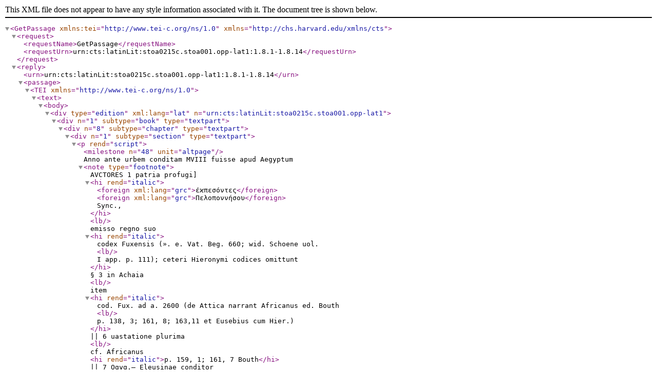

--- FILE ---
content_type: application/xml
request_url: https://cts.perseids.org/api/cts/?request=GetPassage&urn=urn:cts:latinLit:stoa0215c.stoa001.opp-lat1:1.8.1-1.8.14
body_size: 19105
content:
<GetPassage xmlns:tei="http://www.tei-c.org/ns/1.0" xmlns="http://chs.harvard.edu/xmlns/cts">
            <request>
                <requestName>GetPassage</requestName>
                <requestUrn>urn:cts:latinLit:stoa0215c.stoa001.opp-lat1:1.8.1-1.8.14</requestUrn>
            </request>
            <reply>
                <urn>urn:cts:latinLit:stoa0215c.stoa001.opp-lat1:1.8.1-1.8.14</urn>
                <passage>
                    <TEI xmlns="http://www.tei-c.org/ns/1.0"><text><body><div type="edition" xml:lang="lat" n="urn:cts:latinLit:stoa0215c.stoa001.opp-lat1"><div n="1" subtype="book" type="textpart"><div n="8" subtype="chapter" type="textpart"><div n="1" subtype="section" type="textpart"><p rend="script"><milestone n="48" unit="altpage"/> Anno ante urbem conditam MVIII fuisse apud Aegyptum

<note type="footnote"> AVCTORES 1 patria profugi] <hi rend="italic"><foreign xml:lang="grc">έϰπεσόντες</foreign><foreign xml:lang="grc">Πελοποννήσου</foreign> Sync.,</hi> <lb/>
            emisso regno suo <hi rend="italic">codex Fuxensis (». e. Vat. Beg. 660; wid. Schoene uol. <lb/>
             I app. p. 111); ceteri Hieronymi codices omittunt</hi> § 3 in Achaia <lb/>
            item <hi rend="italic">cod. Fux. ad a. 2600 (de Attica narrant Africanus ed. Bouth <lb/>
            p. 138, 3; 161, 8; 163,11 et Eusebius cum Hier.)</hi> || 6 uastatione plurima <lb/>
            cf. Africanus <hi rend="italic">p. 159, 1; 161, 7 Bouth</hi> || 7 Ogyg.— Eleusinae conditor <lb/>
            Africanus <hi rend="italic">p</hi>. 159, <hi rend="italic">13 et Fers. 260*</hi> || rez <hi rend="italic">cf. Sync. p. 126, 18 Bonn</hi> II <lb/>
            <hi rend="italic">nomen .. dedit cf. Africanus p. 168, 17 sg. Bouth</hi> </note>

<note type="footnote"> EXPILATORES 5 in Achaia — 8 dedit <hi rend="italic">excerpsit Isidorus Orig. 13,</hi> <lb/>
            22,3 9 ante—Aegyptum.. 52, 5 Amasis (amosis SVLP.) .. 8 Ioseph <lb/>
            compilauit <hi rend="italic">Seuerus chron. p. 452</hi> </note>

<note rend="script" type="footnote"> 1 thelchises <hi rend="italic">PRA</hi> thelcises <hi rend="italic">D</hi> thalceses <hi rend="italic">B; h. l</hi>. -ines <hi rend="italic">Hieronymi co-</hi> <lb/>
            dices || post] et carpathii post v || paulolum <hi rend="italic">DB*</hi> || profngi in <hi rend="italic">ras. m. 2 <lb/>
            et supra</hi> gi <hi rend="italic">nonnihil erasum</hi> (fu?) <hi rend="italic">P</hi> (p Q <hi rend="italic">m. 1)</hi> 2 -que] -quae <lb/>
            D II quia] <hi rend="italic">PBBD</hi> quod <hi rend="italic">h</hi> || paenitus <hi rend="italic">PB (sed</hi> a <hi rend="italic">er. et demceps unius<lb/>
             sersus duae partes erasae sunt in B)</hi> || congresu <hi rend="italic">B</hi> congresso <hi rend="italic">D</hi> || <lb/>
            h <lb/>
            acius <hi rend="italic">D</hi> || humane <hi rend="italic">D</hi> 3 habitacionis <hi rend="italic">D</hi> || rodum P rohdum <hi rend="italic">B</hi> || <lb/>
            insulam quae] insolamq: <hi rend="italic">D</hi> || offiussa] <hi rend="italic">PRaA</hi> offiusa Bb obfasa <hi rend="italic">B</hi> <lb/>
            efuia <hi rend="italic">D</hi> 4 antea | ∗ <hi rend="italic">R</hi> ante <hi rend="italic">B</hi> || tuta <hi rend="italic">sed</hi> a <hi rend="italic">in ras. P</hi> tutaE <hi rend="italic">R</hi> tota <lb/>
            BD tutam <hi rend="italic">h</hi> || possessione] <hi rend="italic">PRD</hi> possesione <hi rend="italic">B</hi> possessionem <hi rend="italic">h</hi> || coepersnt <lb/>
            <hi rend="italic">PB Deinceps spatium et nouus u. in P</hi> 5 ANTE <hi rend="italic">usque</hi> <lb/>
            ACHAIA 8 <hi rend="italic">litteris maiusc. in B</hi> || a. a. n. c.] <hi rend="italic">correxi</hi> ante annos nrbis <lb/>
            M <hi rend="italic">B)</hi> condite (-tę <hi rend="italic">R2) PBBDv</hi> || mille quadragenta <hi rend="italic">D</hi> || saeuum] <lb/>
            seum <hi rend="italic">B</hi> || dilu<foreign xml:lang="grc">ῐ</foreign>um <hi rend="italic">B</hi> 6 uastacione <hi rend="italic">D</hi> || pluma <hi rend="italic">D</hi> || totius paene <lb/>
            « [eras. ne) P totius p.ene <hi rend="italic">(er</hi>. a) <hi rend="italic">R</hi> tocius paene ∗∗∗∗∗ I <hi rend="italic">(4 uel 5 lite</hi>. <lb/>
            er.) D paene totius <hi rend="italic">B</hi> 7 ogygii] <hi rend="italic">PBBD</hi> ogigi RM oggii 2 || <lb/>
            conditur <hi rend="italic">D</hi> 8 tempore D 9 anno ante urbem conditam M-vm <lb/>
            B Anno ab nrbg conditi millesimo octauo D ante annos urbis conditae <lb/>
            I.VIII. <hi rend="italic">PR</hi> ante annos conditae urbis XVIII v || aput <hi rend="italic">D</hi> </note>

<note type="footnote"> V. </note>

<note type="footnote"> 4 </note> <lb/>


<pb n="50"/>
            primum insolitam fastidiendamque ubertatem deinde iugem <lb/>
            atque intolerabilem famem, cui Ioseph uir iustus et sapiens <lb/>
            diuina prouisione subuenerit, Pompeius historicus eiusque breuiator  <lb/>
            Iustinus docet, qui inter cetera.</p></div><div n="2" subtype="section" type="textpart"><p>sic ait: Minimus <lb/>
            aetate inter fratres Ioseph fuit; cuius excellens ingenium <lb/>
            fratres ueriti, interceptum peregrinis mercatoribus  <lb/>
            uendiderunt.</p></div><div n="3" subtype="section" type="textpart"><p>a quibus deportatus in Aegyptum, <lb/>
            cum magicas ibi artes sollerti ingenio <lb/>
            percepisset, breui ipsi regi percarus fuit. nam et <lb/>
            prodigiorum sagacissimus erat et somniorum primus <lb n="10"/>
            intellegentiam condidit, nihilque diuini iuris  <lb/>
            humanique ei incognitum uidebatur:</p></div><div n="4" subtype="section" type="textpart"><p>adeo ut etiam <lb/>
            agrorum sterilitatem futuram ante multos annos <lb/>
            prospiciens fruges congregasset: tantaque experimenta <lb/>
            eius fuerunt, ut non ab homine, sed a Deo  <lb n="15"/>
            responsa uiderentur.</p></div><div n="5" subtype="section" type="textpart"><p>filius Ioseph Moyses fuit,  <lb/>
            quem praeter paternae  <milestone n="49" unit="altpage"/>  scientiae hereditatem etiam <lb/>
            formae pulchritudo commendabat. Sed Aegyptii <lb/>
            cum scabiem et uitiliginem paterentur, responso <lb/>
            moniti eum cum aegris, ne pestis ad plures serperet,  <lb n="20"/>
            terminis Aegypti pellunt.</p></div><div n="6" subtype="section" type="textpart"><p>haec Iustinus. 
</p><p> sed quoniam

<note type="footnote"> AVCTORES Pompeius historicas eiusque breuiator Iustinus] § 2—5 <lb/>
            <hi rend="italic">ex Iust. 36, 2</hi> § 6-12 || § 4 prospiciene fr. congr. <hi rend="italic">plura Iustinus</hi> </note>

<note rend="script" type="footnote"> 1 |insoletam <hi rend="italic">D</hi> || bertatem <hi rend="italic">R</hi> 2 adque <hi rend="italic">PaB</hi> || intollerabilem <lb/>
            <hi rend="italic">PRD (pr</hi>. 1 <hi rend="italic">erasa in R)</hi> intulerabilem <hi rend="italic">B</hi> 3 subuenerint P <lb/>
            subuinerit <hi rend="italic">D</hi> || istori∗| cus (i <hi rend="italic">et c al. m., c inras.;</hi> uid. istor|icus <hi rend="italic">fuisse) <lb/>
            R</hi> || breuiatur <hi rend="italic">D</hi> 4 citera <hi rend="italic">D</hi> b etate <hi rend="italic">D</hi> || fuit Ioseph <hi rend="italic">B</hi> <lb/>
            6 peregrinationis <hi rend="italic">B</hi> 7 nendedirunt <hi rend="italic">D</hi> 8 magnificae <hi rend="italic">PaR</hi> || ibi <lb/>
            <hi rend="italic">cm. BD</hi> || artis <hi rend="italic">D</hi> || solerti <hi rend="italic">PR</hi> 9 breui <hi rend="italic">R</hi> || carns <hi rend="italic">BD</hi> 10 prodigiorum <lb/>
            (or <hi rend="italic">in ras.) P</hi> 11 condedit <hi rend="italic">D</hi> 12 -que] quę D || ei <lb/>
            om. <hi rend="italic">PRa</hi> 13 sterelitatem <hi rend="italic">RaD</hi> || mnltus <hi rend="italic">D</hi> 14 congregasset] <lb/>
            <lb/>
            conges congregasset <hi rend="italic">B</hi> || <hi rend="intraline">ta</hi>tan*que <hi rend="italic">(corr. ex</hi> tamque P\'Bb) <hi rend="italic">PR</hi> <lb/>
            16 responsa] responsa dari cum <hi rend="italic">Iustino v</hi> 17 paterna <hi rend="italic">D</hi> || haereditatem <lb/>
            <hi rend="italic">D</hi> 18 set P* 19 scapiS <hi rend="italic">D</hi> || patirentur <hi rend="italic">B</hi> 20 pestes <lb/>
            <hi rend="italic">Bt</hi> U gespexet <hi rend="italic">D</hi> 21 hae <hi rend="italic">R1</hi> </note> <lb/>


<pb n="51"/>
            haec idem Moyses, quem isti sapientem scientemque fuisse <lb/>
            adtestantur, plenius ueriusque tamquam per se suosque gesta <lb/>
            conscripsit, primum fide eius atque auctoritate quam etiam <lb/>
            isti probant horum ignorantia supplenda,
</p></div><div n="7" subtype="section" type="textpart"><p> dehinc sacerdotum  <lb/>
            Aegyptiorum fallax malitia confutanda est, qui uel astu, quod <lb n="5"/>
            manifestius est, euidentem iram misericordiamque ueri Dei <lb/>
            memoriae subtrahere conati sunt, particulatim expositione confusa, <lb/>
            ne in contumeliam idolorum suorum eum colendum merito <lb/>
            ostenderent, cuius consilio adnuntiata haec mala et auxilio <lb/>
            euitata docuissent; uel forte, ut indulgentius accipiamus, obliti <lb n="10"/>
            sunt.</p></div><div n="8" subtype="section" type="textpart"><p>illius enim nostri Ioseph, qui fuit ueri Dei seruus et  <lb/>
            pro creatura domini sui pie intenteque sollicitus, prouisione <lb/>
            ipsi abundabant frugibus quasi sacerdotes; sed, quia falsi sacerdotes <lb/>
            erant, cum ceteris esurientibus non dolebant. enimuero <lb/>
            cui placet, obliuiscitur: cui dolet, meminit.</p></div><div n="9" subtype="section" type="textpart"><p>quamquam huius  <lb n="15"/>
             <milestone n="50" unit="altpage"/> temporis argumentum historiis fastisque reticentibus ipsa sibi

<note type="footnote"> AVCTORES 1 Moyses] § 6—9 secundum <hi rend="italic">Genes. 41—47</hi> 15 cui <lb/>
            placet-meminit <hi rend="italic">Cicero pro Murena 20 § 42</hi> </note>

<note rend="script" type="footnote"> 1 moyses om. <hi rend="italic">B</hi> || scientemquae <hi rend="italic">D</hi> 2 attestantor <hi rend="italic">(prima</hi> t in <lb/>
            ras.) <hi rend="italic">R</hi> testantnr <hi rend="italic">B</hi> || uiriusquae <hi rend="italic">D</hi> 3 conscribsit <hi rend="italic">B</hi> || adque <lb/>
            <hi rend="italic">P\'B</hi> 4 iBti om. <hi rend="italic">B</hi> || probat f || <hi rend="italic">hic uersus</hi> supplenda est - dehinc <lb/>
            L egipt. f. malitia <hi rend="italic">om. sed inferius add. m. 1 R</hi> || ignorantiam <hi rend="italic">D</hi> || supplendam <lb/>
            <hi rend="italic">D</hi> supplenda est <hi rend="italic">B</hi> (uide <hi rend="italic">supra), v</hi> 5 egiptiorum <hi rend="italic">R</hi> || malicia <lb/>
             D || confudanda <hi rend="italic">D</hi> || astu] ast <hi rend="italic">B</hi> 6 manefestius <hi rend="italic">D</hi> N -que] qui <hi rend="italic">R1\'</hi> <lb/>
            <lb/>
            quae <hi rend="italic">D</hi> n aeri om. <hi rend="italic">B</hi> uiri <hi rend="italic">D</hi> 7 particolatim D| || <hi rend="intraline">si</hi>exposione <hi rend="italic">(corr</hi>. <lb/>
            m. 1) <hi rend="italic">R</hi> expossitione <hi rend="italic">B</hi> exposicione <hi rend="italic">D</hi> 8 contuniiliam <hi rend="italic">BD</hi> || colendo <lb/>
            <hi rend="italic">D</hi> || merito <hi rend="italic">ex</hi> meritu<foreign xml:lang="grc">̃</foreign> m. <hi rend="italic">1R</hi> 9 adnunciata <hi rend="italic">D</hi> || haee (c ai. <lb/>
            m.) <hi rend="italic">R</hi> 10 docueasent <hi rend="italic">D</hi> || <hi rend="intraline">ui</hi>** <hi rend="italic">(er</hi>. in; ut <hi rend="italic">m. 1) R</hi> 11 ueri] uiri <lb/>
            D 12 pi.e (a <hi rend="italic">eras.) PR</hi> piae <hi rend="italic">D</hi> || intent.eque (a eras.) <hi rend="italic">P</hi> intentęquae <lb/>
            (, et a <hi rend="italic">eras.) R</hi> || sollicetus <hi rend="italic">D</hi> || <hi rend="intraline">culus</hi>prouiaione (euius <hi rend="italic">al. m.) R</hi> <lb/>
            13 ipee <hi rend="italic">D</hi> || habundabant <hi rend="italic">RBD</hi> (h <hi rend="italic">eras</hi>. in <hi rend="italic">R)</hi> || sacerdotis <hi rend="italic">D</hi> <lb/>
            U caeteris <hi rend="italic">B</hi> || enimuiro <hi rend="italic">D</hi> énuero |(eiusmodi <hi rend="italic">apex hic et aliquotiens</hi> <lb/>
            alibi quid <hi rend="italic">gibi</hi> uelit non <hi rend="italic">liqvet) B</hi> 15 placit <hi rend="italic">D</hi> || obliuesoitur <hi rend="italic">B-</hi> <lb/>
            obliniscetur D || quaqui (n m. 1) R quanquam <hi rend="italic">D</hi> 16 hutoriis (ii<lb/>
             ex corr. <hi rend="italic">et</hi> s fin. in <hi rend="italic">ras. al</hi>. m.) <hi rend="italic">R</hi> hystoriis <hi rend="italic">B</hi> || factisque <hi rend="italic">PaR</hi> || retenentibus <lb/>
            <hi rend="italic">D</hi> </note>

<note type="footnote"> 4; </note> <lb/>


<pb n="52"/>
            terra Aegypti testis pronuntiat: quae tunc redacta in potestatem <lb/>
            regiam restitutaque cultoribus suis, ex omni fructu suo  <lb/>
            usque ad nunc quintae partis incessabile uectigal exsoluit.</p></div><div n="10" subtype="section" type="textpart"><p>fuit <lb/>
            itaque haec fames magna sub rege Aegyptiorum Diopolita, cui <lb/>
            nomen erat Amosis, quo tempore Baleus Assyrios, Argiuos  <lb n="5"/>
            Apis regebat.</p></div><div n="11" subtype="section" type="textpart"><p>fuerunt autem ante annos famis septem praecedentes <lb/>
            alii septem ubertatis anni. quorum affluentiam tanto <lb/>
            neglegentius perituram quanto uberius natam Ioseph noster <lb/>
            sollertia sua collegit et condidit totamque Aegyptum conseruauit.  <lb/>
            </p></div><div n="12" subtype="section" type="textpart"><p>adquisiuit uniuersam Pharaoni pecuniam et Deo gloriam, <lb n="10"/>
            reddens dispensatione iustissima cui uectigal, uectigal, cui <lb/>
            honorem, honorem, omniumque pecora terras censusque collegit; <lb/>
            ipsos autem, qui semet cum terris suis accipiendae stipis <lb/>
            taxatione uendiderant, statuta quintae partis pactione laxauit. 
</p></div><div n="13" subtype="section" type="textpart"><p><lb/>
            hunc Ioseph, quem constituit Deus Aegyptiis conseruatae <lb n="15"/>
            salutis auctorem, quis credat ita in breui eorum excidisse

<note type="footnote"> AVCTORES § 10 non <hi rend="italic">ex Eus. uel Hier. 290 (sec. quos non factum<lb/>
             est</hi> sub AmoBi) || § 11.12 <hi rend="italic">Genes. 41 et 47, sed u</hi>. 11 cui nectigal—12 <lb/>
            honorem <hi rend="italic">ex Pauli Ep. ad Rom. 13, 7</hi> </note>

<note rend="script" type="footnote"> 1 pronuntiant P* pronunciat <hi rend="italic">D</hi> || redacta (red <hi rend="italic">in ras., ex</hi> retr <hi rend="italic">ut<lb/>
             uid.) P</hi> 2 restituta* que (m <hi rend="italic">eras.) P</hi> II fructo <hi rend="italic">D</hi> || ommbu P || <lb/>
            <lb/>
            <lb/>
            *suo (a <hi rend="italic">eras.) P suo</hi>aruo (r <hi rend="italic">in</hi> ras. <hi rend="italic">ex </hi>?s, io <hi rend="italic">ex</hi> no ?; suo <hi rend="italic">8. 8. al. m.)<hi rend="intraline">. </hi>. R</hi> <lb/>
            3 inoenBabile <hi rend="italic">D</hi> II ueCtigal <hi rend="italic">R</hi> 4 famis <hi rend="italic">BD</hi> || diopolita] <hi rend="italic">PB</hi> deopolita <lb/>
            <hi rend="italic">B</hi> diopoleta <hi rend="italic">D,</hi> Diapolita <hi rend="italic">h</hi> 5 erat <hi rend="italic">om. B</hi> || amosis] <hi rend="italic">PR</hi> <lb/>
            amoses <hi rend="italic">BD,</hi> Amasis <hi rend="italic">h</hi> II baleus] <hi rend="italic">PRBDh (item edd</hi>. apud <hi rend="italic">Augustin. <lb/>
             Ciu. d. 18, 4; <foreign xml:lang="grc">βαλαιός</foreign> Sync.)</hi> || aayrios <hi rend="italic">B</hi> assirius <hi rend="italic">D</hi> 6 gebat P || <lb/>
            auutem Pa; <hi rend="italic">om. h</hi> II fames (e <hi rend="italic">in</hi> i <hi rend="italic">corr.) PR</hi> || vn <hi rend="italic">B</hi> II praecidentes <lb/>
            <hi rend="italic">R\'D</hi> 7 alii septem] alii <hi rend="italic">B</hi> [[ <hi rend="intraline">l</hi>ubertates P || afluentiam <hi rend="italic">PD</hi> <lb/>
            8 uberius (i <hi rend="italic">ex</hi> c <hi rend="italic">corr.) P</hi> 9 solertia <hi rend="italic">R</hi> solercia <hi rend="italic">D</hi> || colligit <hi rend="italic">B</hi> || <lb/>
            condedit <hi rend="italic">D</hi> || aegyptum <hi rend="italic">om. B</hi> II conseruabit <hi rend="italic">PRa</hi> 10 adquissiuit <hi rend="italic">B</hi> <lb/>
            adquesiuit <hi rend="italic">D</hi> || faraoni <hi rend="italic">BD</hi> || pecuniam] terram <hi rend="italic">Vuig. Genes. 47, 20</hi> <lb/>
            11 redens <hi rend="italic">D</hi> II dispensacione <hi rend="italic">D</hi> 12 pecorum <hi rend="italic">B</hi> || colligit <hi rend="italic">P*B</hi> <lb/>
            13 qui semet] quis emit <hi rend="italic">D</hi> qui semet ipsos <hi rend="italic">B</hi> || terris] oaeteris <hi rend="italic">B</hi> <lb/>
            14 uindiderant <hi rend="italic">D</hi> uendiderunt <hi rend="italic">BA</hi> || statutae <hi rend="italic">BD</hi> II paccione <hi rend="italic">D</hi> <lb/>
            15 ioseph <hi rend="italic">R</hi> || conseruate <hi rend="italic">D</hi> 16 salitis <hi rend="italic">(corr. m. 2) P</hi> II actorem <lb/>
            P || qui| <hi rend="italic">D</hi> II orum (e <hi rend="italic">ai. m.) R</hi> || ita excidisse <hi rend="italic">B</hi> </note> <lb/>


<pb n="53"/>
            memoriae, ut filios eius atque uniuersam cognationem <milestone n="51" unit="altpage"/>  paulo  <lb/>
            post seruitio addixerint, laboribus adfecerint, internecionibus <lb/>
            profligarint?</p></div><div n="14" subtype="section" type="textpart"><p>Quamobrem non est mirandum, si nunc quoque  <lb/>
            aliqui reperiuntur, qui cum a ceruicibus suis inpendentem gladium <lb/>
            praetento Christiano nomine auerterint, ipsum nomen <lb n="5"/>
            Christi, quo solo salui sunt, aut dissimulent aut infament <lb/>
            grauarique se eorum temporibus. adserant, quorum meritis <lb/>
            liberantur. 
</p></div></div></div></div></body></text></TEI>
                </passage>
            </reply>
            </GetPassage>